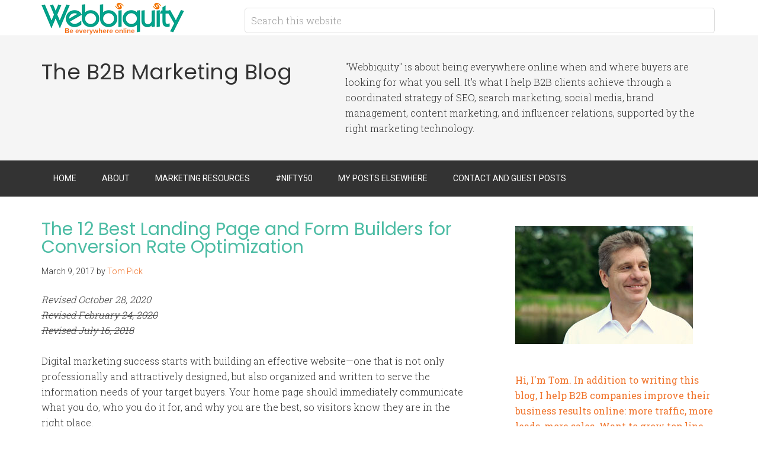

--- FILE ---
content_type: text/html; charset=UTF-8
request_url: https://webbiquity.com/tag/leadgen-app/
body_size: 14308
content:
<!DOCTYPE html>
<html lang="en-US">
<head >
<meta charset="UTF-8" />
<meta name="viewport" content="width=device-width, initial-scale=1" />
<meta name='robots' content='index, follow, max-image-preview:large, max-snippet:-1, max-video-preview:-1' />
	<style>img:is([sizes="auto" i], [sizes^="auto," i]) { contain-intrinsic-size: 3000px 1500px }</style>
	
	<!-- This site is optimized with the Yoast SEO plugin v26.7 - https://yoast.com/wordpress/plugins/seo/ -->
	<title>LeadGen App Archives - B2B Marketing Blog | Webbiquity</title>
	<link rel="canonical" href="https://webbiquity.com/tag/leadgen-app/" />
	<meta property="og:locale" content="en_US" />
	<meta property="og:type" content="article" />
	<meta property="og:title" content="LeadGen App Archives - B2B Marketing Blog | Webbiquity" />
	<meta property="og:url" content="https://webbiquity.com/tag/leadgen-app/" />
	<meta property="og:site_name" content="B2B Marketing Blog | Webbiquity" />
	<meta name="twitter:card" content="summary_large_image" />
	<meta name="twitter:site" content="@TomPick" />
	<script type="application/ld+json" class="yoast-schema-graph">{"@context":"https://schema.org","@graph":[{"@type":"CollectionPage","@id":"https://webbiquity.com/tag/leadgen-app/","url":"https://webbiquity.com/tag/leadgen-app/","name":"LeadGen App Archives - B2B Marketing Blog | Webbiquity","isPartOf":{"@id":"https://webbiquity.com/#website"},"breadcrumb":{"@id":"https://webbiquity.com/tag/leadgen-app/#breadcrumb"},"inLanguage":"en-US"},{"@type":"BreadcrumbList","@id":"https://webbiquity.com/tag/leadgen-app/#breadcrumb","itemListElement":[{"@type":"ListItem","position":1,"name":"Home","item":"https://webbiquity.com/"},{"@type":"ListItem","position":2,"name":"LeadGen App"}]},{"@type":"WebSite","@id":"https://webbiquity.com/#website","url":"https://webbiquity.com/","name":"B2B Marketing Blog | Webbiquity","description":"The B2B Marketing Blog","publisher":{"@id":"https://webbiquity.com/#organization"},"potentialAction":[{"@type":"SearchAction","target":{"@type":"EntryPoint","urlTemplate":"https://webbiquity.com/?s={search_term_string}"},"query-input":{"@type":"PropertyValueSpecification","valueRequired":true,"valueName":"search_term_string"}}],"inLanguage":"en-US"},{"@type":"Organization","@id":"https://webbiquity.com/#organization","name":"Webbiquity LLC","url":"https://webbiquity.com/","logo":{"@type":"ImageObject","inLanguage":"en-US","@id":"https://webbiquity.com/#/schema/logo/image/","url":"https://webbiquity.com/wp-content/uploads/2018/03/webbiquity..png","contentUrl":"https://webbiquity.com/wp-content/uploads/2018/03/webbiquity..png","width":3200,"height":737,"caption":"Webbiquity LLC"},"image":{"@id":"https://webbiquity.com/#/schema/logo/image/"},"sameAs":["https://www.facebook.com/tom.pick","https://x.com/TomPick","https://www.instagram.com/realtompick/","https://www.linkedin.com/in/tompick/","https://www.pinterest.com/tomapick/"]}]}</script>
	<!-- / Yoast SEO plugin. -->


<link rel='dns-prefetch' href='//fonts.googleapis.com' />
<link rel='dns-prefetch' href='//cdn.openshareweb.com' />
<link rel='dns-prefetch' href='//cdn.shareaholic.net' />
<link rel='dns-prefetch' href='//www.shareaholic.net' />
<link rel='dns-prefetch' href='//analytics.shareaholic.com' />
<link rel='dns-prefetch' href='//recs.shareaholic.com' />
<link rel='dns-prefetch' href='//partner.shareaholic.com' />
<link rel="alternate" type="application/rss+xml" title="B2B Marketing Blog | Webbiquity &raquo; Feed" href="https://webbiquity.com/feed/" />
<link rel="alternate" type="application/rss+xml" title="B2B Marketing Blog | Webbiquity &raquo; Comments Feed" href="https://webbiquity.com/comments/feed/" />
<link rel="alternate" type="application/rss+xml" title="B2B Marketing Blog | Webbiquity &raquo; LeadGen App Tag Feed" href="https://webbiquity.com/tag/leadgen-app/feed/" />
<!-- Shareaholic - https://www.shareaholic.com -->
<link rel='preload' href='//cdn.shareaholic.net/assets/pub/shareaholic.js' as='script'/>
<script data-no-minify='1' data-cfasync='false'>
_SHR_SETTINGS = {"endpoints":{"local_recs_url":"https:\/\/webbiquity.com\/wp-admin\/admin-ajax.php?action=shareaholic_permalink_related","ajax_url":"https:\/\/webbiquity.com\/wp-admin\/admin-ajax.php","share_counts_url":"https:\/\/webbiquity.com\/wp-admin\/admin-ajax.php?action=shareaholic_share_counts_api"},"site_id":"72af06f10d59392eb6830bb3e95b0a2d"};
</script>
<script data-no-minify='1' data-cfasync='false' src='//cdn.shareaholic.net/assets/pub/shareaholic.js' data-shr-siteid='72af06f10d59392eb6830bb3e95b0a2d' async ></script>

<!-- Shareaholic Content Tags -->
<meta name='shareaholic:site_name' content='B2B Marketing Blog | Webbiquity' />
<meta name='shareaholic:language' content='en-US' />
<meta name='shareaholic:article_visibility' content='private' />
<meta name='shareaholic:site_id' content='72af06f10d59392eb6830bb3e95b0a2d' />
<meta name='shareaholic:wp_version' content='9.7.13' />

<!-- Shareaholic Content Tags End -->
<script type="text/javascript">
/* <![CDATA[ */
window._wpemojiSettings = {"baseUrl":"https:\/\/s.w.org\/images\/core\/emoji\/16.0.1\/72x72\/","ext":".png","svgUrl":"https:\/\/s.w.org\/images\/core\/emoji\/16.0.1\/svg\/","svgExt":".svg","source":{"concatemoji":"https:\/\/webbiquity.com\/wp-includes\/js\/wp-emoji-release.min.js?ver=6.8.3"}};
/*! This file is auto-generated */
!function(s,n){var o,i,e;function c(e){try{var t={supportTests:e,timestamp:(new Date).valueOf()};sessionStorage.setItem(o,JSON.stringify(t))}catch(e){}}function p(e,t,n){e.clearRect(0,0,e.canvas.width,e.canvas.height),e.fillText(t,0,0);var t=new Uint32Array(e.getImageData(0,0,e.canvas.width,e.canvas.height).data),a=(e.clearRect(0,0,e.canvas.width,e.canvas.height),e.fillText(n,0,0),new Uint32Array(e.getImageData(0,0,e.canvas.width,e.canvas.height).data));return t.every(function(e,t){return e===a[t]})}function u(e,t){e.clearRect(0,0,e.canvas.width,e.canvas.height),e.fillText(t,0,0);for(var n=e.getImageData(16,16,1,1),a=0;a<n.data.length;a++)if(0!==n.data[a])return!1;return!0}function f(e,t,n,a){switch(t){case"flag":return n(e,"\ud83c\udff3\ufe0f\u200d\u26a7\ufe0f","\ud83c\udff3\ufe0f\u200b\u26a7\ufe0f")?!1:!n(e,"\ud83c\udde8\ud83c\uddf6","\ud83c\udde8\u200b\ud83c\uddf6")&&!n(e,"\ud83c\udff4\udb40\udc67\udb40\udc62\udb40\udc65\udb40\udc6e\udb40\udc67\udb40\udc7f","\ud83c\udff4\u200b\udb40\udc67\u200b\udb40\udc62\u200b\udb40\udc65\u200b\udb40\udc6e\u200b\udb40\udc67\u200b\udb40\udc7f");case"emoji":return!a(e,"\ud83e\udedf")}return!1}function g(e,t,n,a){var r="undefined"!=typeof WorkerGlobalScope&&self instanceof WorkerGlobalScope?new OffscreenCanvas(300,150):s.createElement("canvas"),o=r.getContext("2d",{willReadFrequently:!0}),i=(o.textBaseline="top",o.font="600 32px Arial",{});return e.forEach(function(e){i[e]=t(o,e,n,a)}),i}function t(e){var t=s.createElement("script");t.src=e,t.defer=!0,s.head.appendChild(t)}"undefined"!=typeof Promise&&(o="wpEmojiSettingsSupports",i=["flag","emoji"],n.supports={everything:!0,everythingExceptFlag:!0},e=new Promise(function(e){s.addEventListener("DOMContentLoaded",e,{once:!0})}),new Promise(function(t){var n=function(){try{var e=JSON.parse(sessionStorage.getItem(o));if("object"==typeof e&&"number"==typeof e.timestamp&&(new Date).valueOf()<e.timestamp+604800&&"object"==typeof e.supportTests)return e.supportTests}catch(e){}return null}();if(!n){if("undefined"!=typeof Worker&&"undefined"!=typeof OffscreenCanvas&&"undefined"!=typeof URL&&URL.createObjectURL&&"undefined"!=typeof Blob)try{var e="postMessage("+g.toString()+"("+[JSON.stringify(i),f.toString(),p.toString(),u.toString()].join(",")+"));",a=new Blob([e],{type:"text/javascript"}),r=new Worker(URL.createObjectURL(a),{name:"wpTestEmojiSupports"});return void(r.onmessage=function(e){c(n=e.data),r.terminate(),t(n)})}catch(e){}c(n=g(i,f,p,u))}t(n)}).then(function(e){for(var t in e)n.supports[t]=e[t],n.supports.everything=n.supports.everything&&n.supports[t],"flag"!==t&&(n.supports.everythingExceptFlag=n.supports.everythingExceptFlag&&n.supports[t]);n.supports.everythingExceptFlag=n.supports.everythingExceptFlag&&!n.supports.flag,n.DOMReady=!1,n.readyCallback=function(){n.DOMReady=!0}}).then(function(){return e}).then(function(){var e;n.supports.everything||(n.readyCallback(),(e=n.source||{}).concatemoji?t(e.concatemoji):e.wpemoji&&e.twemoji&&(t(e.twemoji),t(e.wpemoji)))}))}((window,document),window._wpemojiSettings);
/* ]]> */
</script>
<link rel='stylesheet' id='minimum-pro-theme-css' href='https://webbiquity.com/wp-content/themes/minimum-pro/style.css?ver=3.0.1' type='text/css' media='all' />
<style id='wp-emoji-styles-inline-css' type='text/css'>

	img.wp-smiley, img.emoji {
		display: inline !important;
		border: none !important;
		box-shadow: none !important;
		height: 1em !important;
		width: 1em !important;
		margin: 0 0.07em !important;
		vertical-align: -0.1em !important;
		background: none !important;
		padding: 0 !important;
	}
</style>
<link rel='stylesheet' id='wp-block-library-css' href='https://webbiquity.com/wp-includes/css/dist/block-library/style.min.css?ver=6.8.3' type='text/css' media='all' />
<style id='classic-theme-styles-inline-css' type='text/css'>
/*! This file is auto-generated */
.wp-block-button__link{color:#fff;background-color:#32373c;border-radius:9999px;box-shadow:none;text-decoration:none;padding:calc(.667em + 2px) calc(1.333em + 2px);font-size:1.125em}.wp-block-file__button{background:#32373c;color:#fff;text-decoration:none}
</style>
<style id='global-styles-inline-css' type='text/css'>
:root{--wp--preset--aspect-ratio--square: 1;--wp--preset--aspect-ratio--4-3: 4/3;--wp--preset--aspect-ratio--3-4: 3/4;--wp--preset--aspect-ratio--3-2: 3/2;--wp--preset--aspect-ratio--2-3: 2/3;--wp--preset--aspect-ratio--16-9: 16/9;--wp--preset--aspect-ratio--9-16: 9/16;--wp--preset--color--black: #000000;--wp--preset--color--cyan-bluish-gray: #abb8c3;--wp--preset--color--white: #ffffff;--wp--preset--color--pale-pink: #f78da7;--wp--preset--color--vivid-red: #cf2e2e;--wp--preset--color--luminous-vivid-orange: #ff6900;--wp--preset--color--luminous-vivid-amber: #fcb900;--wp--preset--color--light-green-cyan: #7bdcb5;--wp--preset--color--vivid-green-cyan: #00d084;--wp--preset--color--pale-cyan-blue: #8ed1fc;--wp--preset--color--vivid-cyan-blue: #0693e3;--wp--preset--color--vivid-purple: #9b51e0;--wp--preset--gradient--vivid-cyan-blue-to-vivid-purple: linear-gradient(135deg,rgba(6,147,227,1) 0%,rgb(155,81,224) 100%);--wp--preset--gradient--light-green-cyan-to-vivid-green-cyan: linear-gradient(135deg,rgb(122,220,180) 0%,rgb(0,208,130) 100%);--wp--preset--gradient--luminous-vivid-amber-to-luminous-vivid-orange: linear-gradient(135deg,rgba(252,185,0,1) 0%,rgba(255,105,0,1) 100%);--wp--preset--gradient--luminous-vivid-orange-to-vivid-red: linear-gradient(135deg,rgba(255,105,0,1) 0%,rgb(207,46,46) 100%);--wp--preset--gradient--very-light-gray-to-cyan-bluish-gray: linear-gradient(135deg,rgb(238,238,238) 0%,rgb(169,184,195) 100%);--wp--preset--gradient--cool-to-warm-spectrum: linear-gradient(135deg,rgb(74,234,220) 0%,rgb(151,120,209) 20%,rgb(207,42,186) 40%,rgb(238,44,130) 60%,rgb(251,105,98) 80%,rgb(254,248,76) 100%);--wp--preset--gradient--blush-light-purple: linear-gradient(135deg,rgb(255,206,236) 0%,rgb(152,150,240) 100%);--wp--preset--gradient--blush-bordeaux: linear-gradient(135deg,rgb(254,205,165) 0%,rgb(254,45,45) 50%,rgb(107,0,62) 100%);--wp--preset--gradient--luminous-dusk: linear-gradient(135deg,rgb(255,203,112) 0%,rgb(199,81,192) 50%,rgb(65,88,208) 100%);--wp--preset--gradient--pale-ocean: linear-gradient(135deg,rgb(255,245,203) 0%,rgb(182,227,212) 50%,rgb(51,167,181) 100%);--wp--preset--gradient--electric-grass: linear-gradient(135deg,rgb(202,248,128) 0%,rgb(113,206,126) 100%);--wp--preset--gradient--midnight: linear-gradient(135deg,rgb(2,3,129) 0%,rgb(40,116,252) 100%);--wp--preset--font-size--small: 13px;--wp--preset--font-size--medium: 20px;--wp--preset--font-size--large: 36px;--wp--preset--font-size--x-large: 42px;--wp--preset--spacing--20: 0.44rem;--wp--preset--spacing--30: 0.67rem;--wp--preset--spacing--40: 1rem;--wp--preset--spacing--50: 1.5rem;--wp--preset--spacing--60: 2.25rem;--wp--preset--spacing--70: 3.38rem;--wp--preset--spacing--80: 5.06rem;--wp--preset--shadow--natural: 6px 6px 9px rgba(0, 0, 0, 0.2);--wp--preset--shadow--deep: 12px 12px 50px rgba(0, 0, 0, 0.4);--wp--preset--shadow--sharp: 6px 6px 0px rgba(0, 0, 0, 0.2);--wp--preset--shadow--outlined: 6px 6px 0px -3px rgba(255, 255, 255, 1), 6px 6px rgba(0, 0, 0, 1);--wp--preset--shadow--crisp: 6px 6px 0px rgba(0, 0, 0, 1);}:where(.is-layout-flex){gap: 0.5em;}:where(.is-layout-grid){gap: 0.5em;}body .is-layout-flex{display: flex;}.is-layout-flex{flex-wrap: wrap;align-items: center;}.is-layout-flex > :is(*, div){margin: 0;}body .is-layout-grid{display: grid;}.is-layout-grid > :is(*, div){margin: 0;}:where(.wp-block-columns.is-layout-flex){gap: 2em;}:where(.wp-block-columns.is-layout-grid){gap: 2em;}:where(.wp-block-post-template.is-layout-flex){gap: 1.25em;}:where(.wp-block-post-template.is-layout-grid){gap: 1.25em;}.has-black-color{color: var(--wp--preset--color--black) !important;}.has-cyan-bluish-gray-color{color: var(--wp--preset--color--cyan-bluish-gray) !important;}.has-white-color{color: var(--wp--preset--color--white) !important;}.has-pale-pink-color{color: var(--wp--preset--color--pale-pink) !important;}.has-vivid-red-color{color: var(--wp--preset--color--vivid-red) !important;}.has-luminous-vivid-orange-color{color: var(--wp--preset--color--luminous-vivid-orange) !important;}.has-luminous-vivid-amber-color{color: var(--wp--preset--color--luminous-vivid-amber) !important;}.has-light-green-cyan-color{color: var(--wp--preset--color--light-green-cyan) !important;}.has-vivid-green-cyan-color{color: var(--wp--preset--color--vivid-green-cyan) !important;}.has-pale-cyan-blue-color{color: var(--wp--preset--color--pale-cyan-blue) !important;}.has-vivid-cyan-blue-color{color: var(--wp--preset--color--vivid-cyan-blue) !important;}.has-vivid-purple-color{color: var(--wp--preset--color--vivid-purple) !important;}.has-black-background-color{background-color: var(--wp--preset--color--black) !important;}.has-cyan-bluish-gray-background-color{background-color: var(--wp--preset--color--cyan-bluish-gray) !important;}.has-white-background-color{background-color: var(--wp--preset--color--white) !important;}.has-pale-pink-background-color{background-color: var(--wp--preset--color--pale-pink) !important;}.has-vivid-red-background-color{background-color: var(--wp--preset--color--vivid-red) !important;}.has-luminous-vivid-orange-background-color{background-color: var(--wp--preset--color--luminous-vivid-orange) !important;}.has-luminous-vivid-amber-background-color{background-color: var(--wp--preset--color--luminous-vivid-amber) !important;}.has-light-green-cyan-background-color{background-color: var(--wp--preset--color--light-green-cyan) !important;}.has-vivid-green-cyan-background-color{background-color: var(--wp--preset--color--vivid-green-cyan) !important;}.has-pale-cyan-blue-background-color{background-color: var(--wp--preset--color--pale-cyan-blue) !important;}.has-vivid-cyan-blue-background-color{background-color: var(--wp--preset--color--vivid-cyan-blue) !important;}.has-vivid-purple-background-color{background-color: var(--wp--preset--color--vivid-purple) !important;}.has-black-border-color{border-color: var(--wp--preset--color--black) !important;}.has-cyan-bluish-gray-border-color{border-color: var(--wp--preset--color--cyan-bluish-gray) !important;}.has-white-border-color{border-color: var(--wp--preset--color--white) !important;}.has-pale-pink-border-color{border-color: var(--wp--preset--color--pale-pink) !important;}.has-vivid-red-border-color{border-color: var(--wp--preset--color--vivid-red) !important;}.has-luminous-vivid-orange-border-color{border-color: var(--wp--preset--color--luminous-vivid-orange) !important;}.has-luminous-vivid-amber-border-color{border-color: var(--wp--preset--color--luminous-vivid-amber) !important;}.has-light-green-cyan-border-color{border-color: var(--wp--preset--color--light-green-cyan) !important;}.has-vivid-green-cyan-border-color{border-color: var(--wp--preset--color--vivid-green-cyan) !important;}.has-pale-cyan-blue-border-color{border-color: var(--wp--preset--color--pale-cyan-blue) !important;}.has-vivid-cyan-blue-border-color{border-color: var(--wp--preset--color--vivid-cyan-blue) !important;}.has-vivid-purple-border-color{border-color: var(--wp--preset--color--vivid-purple) !important;}.has-vivid-cyan-blue-to-vivid-purple-gradient-background{background: var(--wp--preset--gradient--vivid-cyan-blue-to-vivid-purple) !important;}.has-light-green-cyan-to-vivid-green-cyan-gradient-background{background: var(--wp--preset--gradient--light-green-cyan-to-vivid-green-cyan) !important;}.has-luminous-vivid-amber-to-luminous-vivid-orange-gradient-background{background: var(--wp--preset--gradient--luminous-vivid-amber-to-luminous-vivid-orange) !important;}.has-luminous-vivid-orange-to-vivid-red-gradient-background{background: var(--wp--preset--gradient--luminous-vivid-orange-to-vivid-red) !important;}.has-very-light-gray-to-cyan-bluish-gray-gradient-background{background: var(--wp--preset--gradient--very-light-gray-to-cyan-bluish-gray) !important;}.has-cool-to-warm-spectrum-gradient-background{background: var(--wp--preset--gradient--cool-to-warm-spectrum) !important;}.has-blush-light-purple-gradient-background{background: var(--wp--preset--gradient--blush-light-purple) !important;}.has-blush-bordeaux-gradient-background{background: var(--wp--preset--gradient--blush-bordeaux) !important;}.has-luminous-dusk-gradient-background{background: var(--wp--preset--gradient--luminous-dusk) !important;}.has-pale-ocean-gradient-background{background: var(--wp--preset--gradient--pale-ocean) !important;}.has-electric-grass-gradient-background{background: var(--wp--preset--gradient--electric-grass) !important;}.has-midnight-gradient-background{background: var(--wp--preset--gradient--midnight) !important;}.has-small-font-size{font-size: var(--wp--preset--font-size--small) !important;}.has-medium-font-size{font-size: var(--wp--preset--font-size--medium) !important;}.has-large-font-size{font-size: var(--wp--preset--font-size--large) !important;}.has-x-large-font-size{font-size: var(--wp--preset--font-size--x-large) !important;}
:where(.wp-block-post-template.is-layout-flex){gap: 1.25em;}:where(.wp-block-post-template.is-layout-grid){gap: 1.25em;}
:where(.wp-block-columns.is-layout-flex){gap: 2em;}:where(.wp-block-columns.is-layout-grid){gap: 2em;}
:root :where(.wp-block-pullquote){font-size: 1.5em;line-height: 1.6;}
</style>
<link rel='stylesheet' id='dashicons-css' href='https://webbiquity.com/wp-includes/css/dashicons.min.css?ver=6.8.3' type='text/css' media='all' />
<link crossorigin="anonymous" rel='stylesheet' id='minimum-google-fonts-css' href='//fonts.googleapis.com/css?family=Roboto%3A300%2C400%7CRoboto+Slab%3A300%2C400&#038;ver=3.0.1' type='text/css' media='all' />
<link rel='stylesheet' id='tablepress-default-css' href='https://webbiquity.com/wp-content/plugins/tablepress/css/build/default.css?ver=3.2.6' type='text/css' media='all' />
<script type="text/javascript" src="https://webbiquity.com/wp-includes/js/jquery/jquery.min.js?ver=3.7.1" id="jquery-core-js"></script>
<script type="text/javascript" src="https://webbiquity.com/wp-includes/js/jquery/jquery-migrate.min.js?ver=3.4.1" id="jquery-migrate-js"></script>
<script type="text/javascript" src="https://webbiquity.com/wp-content/plugins/wp-google-analytics/wp-google-analytics.js?ver=0.0.3" id="wp-google-analytics-js"></script>
<script type="text/javascript" src="https://webbiquity.com/wp-content/themes/minimum-pro/js/responsive-menu.js?ver=1.0.0" id="minimum-responsive-menu-js"></script>
<link rel="https://api.w.org/" href="https://webbiquity.com/wp-json/" /><link rel="alternate" title="JSON" type="application/json" href="https://webbiquity.com/wp-json/wp/v2/tags/7333" /><link rel="EditURI" type="application/rsd+xml" title="RSD" href="https://webbiquity.com/xmlrpc.php?rsd" />
<meta name="generator" content="WordPress 6.8.3" />
<!-- Global site tag (gtag.js) - Google Analytics -->
<script async src="https://www.googletagmanager.com/gtag/js?id=G-W6PF2ZWX9G"></script>
<script>
  window.dataLayer = window.dataLayer || [];
  function gtag(){dataLayer.push(arguments);}
  gtag('js', new Date());

  gtag('config', 'G-W6PF2ZWX9G');
</script>
<script type="application/ld+json">
{ "@context" : "http://schema.org",
  "@type" : "Organization",
  "name" : "Webbiquity LLC",
  "url" : "https://webbiquity.com",
  "sameAs" : [ "https://www.facebook.com/WebbiquityLLC",
    "https://twitter.com/webbiquity",
    "https://www.linkedin.com/company/webbiquityllc/",
    "https://www.youtube.com/channel/UCe3fzcW6rhV7P4AoHekCNNA"] 
}
</script>
<script id="mcjs">!function(c,h,i,m,p){m=c.createElement(h),p=c.getElementsByTagName(h)[0],m.async=1,m.src=i,p.parentNode.insertBefore(m,p)}(document,"script","https://chimpstatic.com/mcjs-connected/js/users/7ab9075cc327debce735d4548/573530facebf9daae549245d2.js");</script>
<meta name='impact-site-verification' value='462008327'>
<meta name="oMOrWG" content="xwgKRw" />


<link rel="icon" href="https://webbiquity.com/wp-content/themes/minimum-pro/images/favicon.ico" />
<link rel="pingback" href="https://webbiquity.com/xmlrpc.php" />
<link rel="shortcut icon" type="image/x-icon" href="https://webbiquity.com/wp-content/uploads/2016/01/favicon.ico">
<link href='https://fonts.googleapis.com/css?family=Poppins:400,600,700' rel='stylesheet' type='text/css'>
<style>
.site-tagline-left {width: 45%;}
.site-tagline-right {text-align: left; width: 55%;}
#pre-header-ads {width:100%;margin:-10px auto 15px auto;padding:0 0 15px 0; text-align:center; border-bottom:#222 solid 1px;}
#ad-1 {width:45%; float:left; text-align:center;}
#ad-2 {width:45%; float:right; text-align:center;}
p.wp-caption-text {margin-top: 10px;}
h1, h2, h3, h4, h5, h6 {font-family: 'Poppins', sans-serif; font-weight: 300; color:#4cbca4;}
.site-description {font-family: 'Poppins', sans-serif; font-weight: 300;}
a {border-bottom: none; color: #f0752d; font-weight: 400; text-decoration: none;}
a img {margin-bottom: -6px; border-bottom: none !important;}
a:hover {color: #f0752d; border-bottom: none; text-decoration:underline;}
.entry-content .button:hover {background-color: #0ebfe9;}
a.cta-button:hover {background-color: #4cbca4;}
.entry-title a, .entry-title a:hover, .sidebar .widget-title a {border: none; color: #4cbca4; }
.enews-widget input[type="submit"] {background-color: #4cbca4; }
.genesis-nav-menu a:hover,
.genesis-nav-menu .current-menu-item > a,
.genesis-nav-menu .sub-menu .current-menu-item > a:hover {color: #4cbca4; text-decoration:none;}
.nav-primary .sub-menu a:hover {color: #4cbca4;}
.site-footer .nav-secondary .sub-menu a:hover {color: #4cbca4;}
.pagination li a:hover, .pagination li.active a {background-color: #4cbca4;}
.sidebar .tagcloud a:hover {
	background-color: #4cbca4;
	color: #fff;
}
@media only screen and (max-width: 768px) {
#ad-1 {width:100%; float:none; text-align:center;}
#ad-2 {display:none;}
.site-tagline-left {text-align: center; width: 100%;}
.site-tagline-right {text-align: center; width: 100%; font-size:.85em;}
}
</style><style type="text/css">.site-title a { background: url(https://webbiquity.com/wp-content/uploads/2017/03/webbiquity-logo.png) no-repeat !important; }</style>
<!-- There is no amphtml version available for this URL. --></head>
<body class="archive tag tag-leadgen-app tag-7333 wp-theme-genesis wp-child-theme-minimum-pro custom-header header-image content-sidebar genesis-breadcrumbs-hidden genesis-footer-widgets-visible"><span data-id="Wzo8nG" hidden></span><div class="site-container"><header class="site-header"><div class="wrap"><div class="title-area"><p class="site-title"><a href="https://webbiquity.com/">B2B Marketing Blog | Webbiquity</a></p></div><div class="widget-area header-widget-area"><section id="search-3" class="widget widget_search"><div class="widget-wrap"><form class="search-form" method="get" action="https://webbiquity.com/" role="search"><input class="search-form-input" type="search" name="s" id="searchform-1" placeholder="Search this website"><input class="search-form-submit" type="submit" value="Search"><meta content="https://webbiquity.com/?s={s}"></form></div></section>
</div></div></header><div class="site-tagline"><div class="wrap"><div class="site-tagline-left"><p class="site-description">The B2B Marketing Blog</p></div><div class="site-tagline-right"><aside class="widget-area"><section id="text-12" class="widget widget_text"><div class="widget-wrap">			<div class="textwidget">"Webbiquity" is about being everywhere online when and where buyers are looking for what you sell. It's what I help B2B clients achieve through a coordinated strategy of SEO, search marketing, social media, brand management, content marketing, and influencer relations, supported by the right marketing technology.</div>
		</div></section>
</aside></div></div></div><nav class="nav-primary" aria-label="Main"><div class="wrap"><ul id="menu-primary-menu" class="menu genesis-nav-menu menu-primary"><li id="menu-item-5559" class="menu-item menu-item-type-post_type menu-item-object-page menu-item-5559"><a href="https://webbiquity.com/home/"><span >Home</span></a></li>
<li id="menu-item-5567" class="menu-item menu-item-type-post_type menu-item-object-page menu-item-has-children menu-item-5567"><a href="https://webbiquity.com/about/"><span >About</span></a>
<ul class="sub-menu">
	<li id="menu-item-5562" class="menu-item menu-item-type-post_type menu-item-object-page menu-item-5562"><a href="https://webbiquity.com/bragroll/"><span >Bragroll</span></a></li>
	<li id="menu-item-5561" class="menu-item menu-item-type-post_type menu-item-object-page menu-item-5561"><a href="https://webbiquity.com/blog-and-media-coverage/"><span >Blog and Media Coverage</span></a></li>
	<li id="menu-item-13371" class="menu-item menu-item-type-post_type menu-item-object-page menu-item-13371"><a href="https://webbiquity.com/privacy-policy/"><span >Privacy Policy</span></a></li>
</ul>
</li>
<li id="menu-item-5568" class="menu-item menu-item-type-custom menu-item-object-custom menu-item-has-children menu-item-5568"><a href="#"><span >Marketing Resources</span></a>
<ul class="sub-menu">
	<li id="menu-item-13402" class="menu-item menu-item-type-post_type menu-item-object-page menu-item-13402"><a href="https://webbiquity.com/all-ai-marketing-tools/"><span >All AI Marketing Tools</span></a></li>
	<li id="menu-item-5565" class="menu-item menu-item-type-post_type menu-item-object-page menu-item-5565"><a href="https://webbiquity.com/events/"><span >Events</span></a></li>
	<li id="menu-item-5566" class="menu-item menu-item-type-post_type menu-item-object-page menu-item-5566"><a href="https://webbiquity.com/publications/"><span >Publications</span></a></li>
</ul>
</li>
<li id="menu-item-5564" class="menu-item menu-item-type-post_type menu-item-object-page menu-item-5564"><a href="https://webbiquity.com/nifty-50/"><span >#Nifty50</span></a></li>
<li id="menu-item-5560" class="menu-item menu-item-type-post_type menu-item-object-page menu-item-5560"><a href="https://webbiquity.com/guest-posts/"><span >My Posts Elsewhere</span></a></li>
<li id="menu-item-5563" class="menu-item menu-item-type-post_type menu-item-object-page menu-item-5563"><a href="https://webbiquity.com/write-for-webbiquity/"><span >Contact and Guest Posts</span></a></li>
</ul></div></nav><div class="site-inner"><div class="wrap"><div class="content-sidebar-wrap"><main class="content"><article class="post-5866 post type-post status-publish format-standard category-conversion-rate-optimization category-cool-web-tools category-website-design tag-123contact-form tag-best-contact-form tag-best-form-builders tag-best-forms-tools tag-best-landing-page-builders tag-best-landing-page-tools tag-best-popup-builders tag-blogging-wizard tag-continual-ly tag-continually tag-conversion-rate-optimization-tools tag-google-forms tag-instapage tag-jotform tag-joturl tag-landbot tag-landbot-io tag-leadgen-app tag-leadgenapp-io tag-leadpages tag-lucky-orange tag-paperform tag-picreel tag-razorsocial tag-thrive-content-builder tag-typeform tag-unbounce tag-wufoo entry" aria-label="The 12 Best Landing Page and Form Builders for Conversion Rate Optimization"><header class="entry-header"><h2 class="entry-title"><a class="entry-title-link" rel="bookmark" href="https://webbiquity.com/cool-web-tools/the-12-best-landing-page-and-form-builders-for-conversion-rate-optimization/">The 12 Best Landing Page and Form Builders for Conversion Rate Optimization</a></h2>
<p class="entry-meta"><time class="entry-time">March 9, 2017</time> by <span class="entry-author"><a href="https://webbiquity.com/author/webbiqu1/" class="entry-author-link" rel="author"><span class="entry-author-name">Tom Pick</span></a></span>  </p></header><div class="entry-content"><div style='display:none;' class='shareaholic-canvas' data-app='recommendations' data-title='The 12 Best Landing Page and Form Builders for Conversion Rate Optimization' data-link='https://webbiquity.com/cool-web-tools/the-12-best-landing-page-and-form-builders-for-conversion-rate-optimization/' data-app-id-name='category_above_content'></div><div style='display:none;' class='shareaholic-canvas' data-app='share_buttons' data-title='The 12 Best Landing Page and Form Builders for Conversion Rate Optimization' data-link='https://webbiquity.com/cool-web-tools/the-12-best-landing-page-and-form-builders-for-conversion-rate-optimization/' data-app-id-name='category_above_content'></div><p><em>Revised October 28, 2020<br />
<del>Revised February 24, 2020</del><br />
<del>Revised July 16, 2018</del></em></p>
<p>Digital marketing success starts with building an effective website—one that is not only professionally and attractively designed, but also organized and written to serve the information needs of your target buyers. Your home page should immediately communicate what you do, who you do it for, and why you are the best, so visitors know they are in the right place.</p>
<p><a href="https://webbiquity.com/wp-content/uploads/2017/02/Best-landing-page-CRO-tools.jpg"><img decoding="async" class="alignright size-full wp-image-6050" src="https://webbiquity.com/wp-content/uploads/2017/02/Best-landing-page-CRO-tools.jpg" alt="Best landing page, form builder, and conversion rate optimization tools" width="424" height="283" srcset="https://webbiquity.com/wp-content/uploads/2017/02/Best-landing-page-CRO-tools.jpg 424w, https://webbiquity.com/wp-content/uploads/2017/02/Best-landing-page-CRO-tools-300x200.jpg 300w" sizes="(max-width: 424px) 100vw, 424px" /></a>Once you&#8217;ve attracted the right visitors to your site—by crafting compelling content and <a href="https://webbiquity.com/search-engine-optimization-seo/the-26-best-all-in-one-seo-tool-suites/" target="_blank" rel="noopener noreferrer">optimizing it</a> for search—you need them to take action! Subscribe to your newsletter or blog, download a white paper or report, complete a brief survey, register for a webinar. engage in an online chat, or complete some other task enabling you to start or move forward a potential sale.</p>
<p>Here are a dozen tools to help you create pop-ups, landing pages, and forms, and optimize your calls to action for conversion.<br />
 <a href="https://webbiquity.com/cool-web-tools/the-12-best-landing-page-and-form-builders-for-conversion-rate-optimization/#more-5866" class="more-link">[Read more&#8230;]</a></p>
<div class="fblike" style="height:25px; height:25px; overflow:hidden;"><iframe src="http://www.facebook.com/plugins/like.php?href=https%3A%2F%2Fwebbiquity.com%2Fcool-web-tools%2Fthe-12-best-landing-page-and-form-builders-for-conversion-rate-optimization%2F&amp;layout=standard&amp;show_faces=false&amp;width=450&amp;action=like&amp;font=arial&amp;colorscheme=light" scrolling="no" frameborder="0" allow Transparency="true" style="border:none; overflow:hidden; width:450px;"></iframe></div><div style='display:none;' class='shareaholic-canvas' data-app='share_buttons' data-title='The 12 Best Landing Page and Form Builders for Conversion Rate Optimization' data-link='https://webbiquity.com/cool-web-tools/the-12-best-landing-page-and-form-builders-for-conversion-rate-optimization/' data-app-id-name='category_below_content'></div><div style='display:none;' class='shareaholic-canvas' data-app='recommendations' data-title='The 12 Best Landing Page and Form Builders for Conversion Rate Optimization' data-link='https://webbiquity.com/cool-web-tools/the-12-best-landing-page-and-form-builders-for-conversion-rate-optimization/' data-app-id-name='category_below_content'></div></div><footer class="entry-footer"><p class="entry-meta"><span class="entry-categories">Filed Under: <a href="https://webbiquity.com/category/conversion-rate-optimization/" rel="category tag">Conversion Rate Optimization</a>, <a href="https://webbiquity.com/category/cool-web-tools/" rel="category tag">Cool Web Tools</a>, <a href="https://webbiquity.com/category/website-design/" rel="category tag">Website Design</a></span> <span class="entry-tags">Tagged With: <a href="https://webbiquity.com/tag/123contact-form/" rel="tag">123Contact Form</a>, <a href="https://webbiquity.com/tag/best-contact-form/" rel="tag">Best Contact Form</a>, <a href="https://webbiquity.com/tag/best-form-builders/" rel="tag">best form builders</a>, <a href="https://webbiquity.com/tag/best-forms-tools/" rel="tag">best forms tools</a>, <a href="https://webbiquity.com/tag/best-landing-page-builders/" rel="tag">best landing page builders</a>, <a href="https://webbiquity.com/tag/best-landing-page-tools/" rel="tag">best landing page tools</a>, <a href="https://webbiquity.com/tag/best-popup-builders/" rel="tag">best popup builders</a>, <a href="https://webbiquity.com/tag/blogging-wizard/" rel="tag">Blogging Wizard</a>, <a href="https://webbiquity.com/tag/continual-ly/" rel="tag">Continual.ly</a>, <a href="https://webbiquity.com/tag/continually/" rel="tag">Continually</a>, <a href="https://webbiquity.com/tag/conversion-rate-optimization-tools/" rel="tag">conversion rate optimization tools</a>, <a href="https://webbiquity.com/tag/google-forms/" rel="tag">Google Forms</a>, <a href="https://webbiquity.com/tag/instapage/" rel="tag">Instapage</a>, <a href="https://webbiquity.com/tag/jotform/" rel="tag">JotForm</a>, <a href="https://webbiquity.com/tag/joturl/" rel="tag">JotUrl</a>, <a href="https://webbiquity.com/tag/landbot/" rel="tag">Landbot</a>, <a href="https://webbiquity.com/tag/landbot-io/" rel="tag">Landbot.io</a>, <a href="https://webbiquity.com/tag/leadgen-app/" rel="tag">LeadGen App</a>, <a href="https://webbiquity.com/tag/leadgenapp-io/" rel="tag">leadgenapp.io</a>, <a href="https://webbiquity.com/tag/leadpages/" rel="tag">Leadpages</a>, <a href="https://webbiquity.com/tag/lucky-orange/" rel="tag">Lucky Orange</a>, <a href="https://webbiquity.com/tag/paperform/" rel="tag">Paperform</a>, <a href="https://webbiquity.com/tag/picreel/" rel="tag">Picreel</a>, <a href="https://webbiquity.com/tag/razorsocial/" rel="tag">RazorSocial</a>, <a href="https://webbiquity.com/tag/thrive-content-builder/" rel="tag">Thrive Content Builder</a>, <a href="https://webbiquity.com/tag/typeform/" rel="tag">Typeform</a>, <a href="https://webbiquity.com/tag/unbounce/" rel="tag">Unbounce</a>, <a href="https://webbiquity.com/tag/wufoo/" rel="tag">Wufoo</a></span></p></footer></article></main><aside class="sidebar sidebar-primary widget-area" role="complementary" aria-label="Primary Sidebar"><section id="text-2" class="widget widget_text"><div class="widget-wrap">			<div class="textwidget"><a href="https://webbiquity.com/about/" target="_blank"><img src="https://webbiquity.com/wp-content/uploads/2017/03/Tom-300x200.jpg"><p>&nbsp;</p><p>Hi, I'm Tom. In addition to writing this blog, I help B2B companies improve their business results online: more traffic, more leads, more sales. Want to grow top line revenue? Maybe <a href="https://webbiquity.com/about/" target="_blank"><u>we should talk.</u></a></p></div>
		</div></section>
<section id="text-15" class="widget widget_text"><div class="widget-wrap"><h4 class="widget-title widgettitle">Write better email copy 10X faster</h4>
			<div class="textwidget"><p><a href="https://www.hoppycopy.co/?via=tom-pick%20"><img decoding="async" src="https://webbiquity.com/wp-content/uploads/2024/10/HoppyCopy-ad.jpg" /></a></p>
</div>
		</div></section>
<section id="custom_html-2" class="widget_text widget widget_custom_html"><div class="widget_text widget-wrap"><h4 class="widget-title widgettitle">how about this then?</h4>
<div class="textwidget custom-html-widget"><script async src="https://pagead2.googlesyndication.com/pagead/js/adsbygoogle.js?client=ca-pub-9770674696384000"
     crossorigin="anonymous"></script>
<!-- Sidebar-Square -->
<ins class="adsbygoogle"
     style="display:block"
     data-ad-client="ca-pub-9770674696384000"
     data-ad-slot="3195151503"
     data-ad-format="auto"
     data-full-width-responsive="true"></ins>
<script>
     (adsbygoogle = window.adsbygoogle || []).push({});
</script></div></div></section>
<section id="text-7" class="widget widget_text"><div class="widget-wrap"><h4 class="widget-title widgettitle">Subscribe to Webbiquity by Email</h4>
			<div class="textwidget"><!-- Begin MailChimp Signup Form -->
<link href="//cdn-images.mailchimp.com/embedcode/classic-10_7.css" rel="stylesheet" type="text/css">
<style type="text/css">
	#mc_embed_signup{background:#fff; clear:left; font:14px Helvetica,Arial,sans-serif; }
	/* Add your own MailChimp form style overrides in your site stylesheet or in this style block.
	   We recommend moving this block and the preceding CSS link to the HEAD of your HTML file. */
</style>
<div id="mc_embed_signup">
<form action="//Webbiquity.us14.list-manage.com/subscribe/post?u=7ab9075cc327debce735d4548&amp;id=422b050f42" method="post" id="mc-embedded-subscribe-form" name="mc-embedded-subscribe-form" class="validate" target="_blank" novalidate>
    <div id="mc_embed_signup_scroll">
	<h2>Never miss out on the latest B2B marketing tips, tactics and tools! Subscribe to Webbiquity posts by email.</h2>
<div class="indicates-required"><span class="asterisk">*</span> indicates required</div>
<div class="mc-field-group">
	<label for="mce-EMAIL">Email Address  <span class="asterisk">*</span>
</label>
	<input type="email" value="" name="EMAIL" class="required email" id="mce-EMAIL">
</div>
	<div id="mce-responses" class="clear">
		<div class="response" id="mce-error-response" style="display:none"></div>
		<div class="response" id="mce-success-response" style="display:none"></div>
	</div>    <!-- real people should not fill this in and expect good things - do not remove this or risk form bot signups-->
    <div style="position: absolute; left: -5000px;" aria-hidden="true"><input type="text" name="b_7ab9075cc327debce735d4548_422b050f42" tabindex="-1" value=""></div>
    <div class="clear"><input type="submit" value="Subscribe" name="subscribe" id="mc-embedded-subscribe" class="button"></div>
    </div>
</form>
</div>
<script type='text/javascript' src='//s3.amazonaws.com/downloads.mailchimp.com/js/mc-validate.js'></script><script type='text/javascript'>(function($) {window.fnames = new Array(); window.ftypes = new Array();fnames[0]='EMAIL';ftypes[0]='email';fnames[1]='FNAME';ftypes[1]='text';fnames[2]='LNAME';ftypes[2]='text';}(jQuery));var $mcj = jQuery.noConflict(true);</script>
<!--End mc_embed_signup-->
</div>
		</div></section>
<section id="text-16" class="widget widget_text"><div class="widget-wrap"><h4 class="widget-title widgettitle">Disclosure</h4>
			<div class="textwidget"><p>Some posts on this blog contain affiliate links, which on extremely rare occasions lead to sales for which I am compensated a tragicomically small sum of money. If you purchase anything through one of these links (bless you!) there will be small and momentary joy in my bank account. This in no way affects your cost.</p>
</div>
		</div></section>
<section id="custom_html-4" class="widget_text widget widget_custom_html"><div class="widget_text widget-wrap"><h4 class="widget-title widgettitle">Street Cred</h4>
<div class="textwidget custom-html-widget"><a href="https://www.b2bmarketingzone.com/&source=webbiquity" target="_blank"><img src="//widget.aggregage.com/images/b2bmarketing/badge-small.png" alt="B2B Marketing Zone" title="B2B Marketing Zone"  border="0"/></a>



<script type='text/javascript'>
function loadScript(url){
  var e = document.createElement("script")
  e.src = url
  e.type="text/javascript"
  document.getElementsByTagName("head")[0].appendChild(e)
}
  loadScript("//widget.aggregage.com/bi/&keyword-LI=n&blog-group=b2b-marketing&keyword-selected-blog-id=1054&overwrite-keywords=true&nw=true&widget-form-javascript=true&hide=true&time=" + new Date().getTime() + "&ref=" + document.referrer);
</script>
&nbsp;
<a href="https://www.engati.com/blog/top-marketing-influencers?utm_source=webbiquity&utm_content=top-marketing-influencers" target="_blank" rel="noopener"><img src="https://webbiquity.com/wp-content/uploads/2021/12/Top30marketing-Badge.png" /></a>
</div></div></section>
<section id="text-9" class="widget widget_text"><div class="widget-wrap"><h4 class="widget-title widgettitle">This is Interesting</h4>
			<div class="textwidget"><script async src="https://pagead2.googlesyndication.com/pagead/js/adsbygoogle.js?client=ca-pub-9770674696384000"
     crossorigin="anonymous"></script>
<!-- Sidebar Tower -->
<ins class="adsbygoogle"
     style="display:block"
     data-ad-client="ca-pub-9770674696384000"
     data-ad-slot="8368173741"
     data-ad-format="auto"
     data-full-width-responsive="true"></ins>
<script>
     (adsbygoogle = window.adsbygoogle || []).push({});
</script></div>
		</div></section>
<section id="categories-2" class="widget widget_categories"><div class="widget-wrap"><h4 class="widget-title widgettitle">Categories</h4>
<form action="https://webbiquity.com" method="get"><label class="screen-reader-text" for="cat">Categories</label><select  name='cat' id='cat' class='postform'>
	<option value='-1'>Select Category</option>
	<option class="level-0" value="5727">Account Based Marketing&nbsp;&nbsp;(6)</option>
	<option class="level-0" value="9400">AI in Marketing&nbsp;&nbsp;(24)</option>
	<option class="level-0" value="285">Book Reviews&nbsp;&nbsp;(20)</option>
	<option class="level-0" value="7849">Branding&nbsp;&nbsp;(15)</option>
	<option class="level-0" value="3">Business Blogging&nbsp;&nbsp;(46)</option>
	<option class="level-0" value="5080">Business Software&nbsp;&nbsp;(34)</option>
	<option class="level-0" value="9538">Business Wisdom&nbsp;&nbsp;(9)</option>
	<option class="level-0" value="7300">Buyer Personas&nbsp;&nbsp;(2)</option>
	<option class="level-0" value="307">Content Marketing&nbsp;&nbsp;(159)</option>
	<option class="level-0" value="5104">Conversion Rate Optimization&nbsp;&nbsp;(16)</option>
	<option class="level-0" value="68">Cool Web Tools&nbsp;&nbsp;(79)</option>
	<option class="level-0" value="141">Copy Writing&nbsp;&nbsp;(23)</option>
	<option class="level-0" value="5199">CRM&nbsp;&nbsp;(5)</option>
	<option class="level-0" value="5263">Customer Experience&nbsp;&nbsp;(50)</option>
	<option class="level-0" value="8898">Cybersecurity&nbsp;&nbsp;(3)</option>
	<option class="level-0" value="8820">Demand Generation&nbsp;&nbsp;(3)</option>
	<option class="level-0" value="6102">Ecommerce&nbsp;&nbsp;(19)</option>
	<option class="level-0" value="128">Email Marketing&nbsp;&nbsp;(42)</option>
	<option class="level-0" value="6430">Entrepreneurship&nbsp;&nbsp;(100)</option>
	<option class="level-0" value="6327">Event Marketing&nbsp;&nbsp;(30)</option>
	<option class="level-0" value="3979">Events&nbsp;&nbsp;(29)</option>
	<option class="level-0" value="212">Facebook&nbsp;&nbsp;(17)</option>
	<option class="level-0" value="2460">Google+&nbsp;&nbsp;(2)</option>
	<option class="level-0" value="6326">Inbound Marketing&nbsp;&nbsp;(2)</option>
	<option class="level-0" value="5772">Influencer Marketing&nbsp;&nbsp;(35)</option>
	<option class="level-0" value="6079">Instagram&nbsp;&nbsp;(10)</option>
	<option class="level-0" value="6878">Lead Generation&nbsp;&nbsp;(23)</option>
	<option class="level-0" value="206">LinkedIn&nbsp;&nbsp;(22)</option>
	<option class="level-0" value="386">Marketing Automation and Demand Generation&nbsp;&nbsp;(25)</option>
	<option class="level-0" value="3706">Marketing Infographics&nbsp;&nbsp;(38)</option>
	<option class="level-0" value="557">Marketing Research&nbsp;&nbsp;(84)</option>
	<option class="level-0" value="158">Marketing Strategy&nbsp;&nbsp;(202)</option>
	<option class="level-0" value="5625">Marketing Technology&nbsp;&nbsp;(75)</option>
	<option class="level-0" value="1099">Media&nbsp;&nbsp;(5)</option>
	<option class="level-0" value="1">Miscellaneous&nbsp;&nbsp;(3)</option>
	<option class="level-0" value="2749">Mobile Marketing&nbsp;&nbsp;(17)</option>
	<option class="level-0" value="89">Outsourced Marketing Services&nbsp;&nbsp;(12)</option>
	<option class="level-0" value="6737">Personalized Marketing&nbsp;&nbsp;(12)</option>
	<option class="level-0" value="2794">Pinterest&nbsp;&nbsp;(6)</option>
	<option class="level-0" value="7637">Podcasting&nbsp;&nbsp;(2)</option>
	<option class="level-0" value="7454">Presentations&nbsp;&nbsp;(4)</option>
	<option class="level-0" value="8">Random&nbsp;&nbsp;(44)</option>
	<option class="level-0" value="17">Reputation Management&nbsp;&nbsp;(26)</option>
	<option class="level-0" value="9124">SaaS Marketing&nbsp;&nbsp;(4)</option>
	<option class="level-0" value="4811">Sales&nbsp;&nbsp;(24)</option>
	<option class="level-0" value="52">Search Engine Marketing&nbsp;&nbsp;(22)</option>
	<option class="level-0" value="18">Search Engine Optimization (SEO)&nbsp;&nbsp;(113)</option>
	<option class="level-0" value="8486">Small Business Marketing&nbsp;&nbsp;(6)</option>
	<option class="level-0" value="13">Social Media Marketing&nbsp;&nbsp;(259)</option>
	<option class="level-0" value="94">Social PR&nbsp;&nbsp;(33)</option>
	<option class="level-0" value="174">Twitter&nbsp;&nbsp;(38)</option>
	<option class="level-0" value="5437">User Experience&nbsp;&nbsp;(11)</option>
	<option class="level-0" value="4341">Video Marketing&nbsp;&nbsp;(28)</option>
	<option class="level-0" value="5313">Visual Content&nbsp;&nbsp;(17)</option>
	<option class="level-0" value="119">Web Analytics&nbsp;&nbsp;(25)</option>
	<option class="level-0" value="14">Web Presence Optimization&nbsp;&nbsp;(25)</option>
	<option class="level-0" value="2195">Webbiquity&nbsp;&nbsp;(6)</option>
	<option class="level-0" value="579">Website Design&nbsp;&nbsp;(51)</option>
	<option class="level-0" value="5">WordPress Tips&nbsp;&nbsp;(8)</option>
</select>
</form><script type="text/javascript">
/* <![CDATA[ */

(function() {
	var dropdown = document.getElementById( "cat" );
	function onCatChange() {
		if ( dropdown.options[ dropdown.selectedIndex ].value > 0 ) {
			dropdown.parentNode.submit();
		}
	}
	dropdown.onchange = onCatChange;
})();

/* ]]> */
</script>
</div></section>
<section id="custom_html-5" class="widget_text widget widget_custom_html"><div class="widget_text widget-wrap"><div class="textwidget custom-html-widget"><script async src="https://pagead2.googlesyndication.com/pagead/js/adsbygoogle.js?client=ca-pub-9770674696384000"
     crossorigin="anonymous"></script>
<!-- Sidebar Tower -->
<ins class="adsbygoogle"
     style="display:block"
     data-ad-client="ca-pub-9770674696384000"
     data-ad-slot="8368173741"
     data-ad-format="auto"
     data-full-width-responsive="true"></ins>
<script>
     (adsbygoogle = window.adsbygoogle || []).push({});
</script>
</div></div></section>
</aside></div><script type='text/javascript'>
	var _gaq = _gaq || [];
	_gaq.push(['_setAccount', 'UA-817526-13']);
_gaq.push(['_trackPageview']);

	(function() {
		var ga = document.createElement('script'); ga.type = 'text/javascript'; ga.async = true;
		ga.src = ('https:' == document.location.protocol ? 'https://ssl' : 'http://www') + '.google-analytics.com/ga.js';
		var s = document.getElementsByTagName('script')[0]; s.parentNode.insertBefore(ga, s);
	})();
</script>
</div></div><div class="footer-widgets"><div class="wrap"><div class="widget-area footer-widgets-1 footer-widget-area"><section id="nav_menu-3" class="widget widget_nav_menu"><div class="widget-wrap"><div class="menu-primary-menu-container"><ul id="menu-primary-menu-1" class="menu"><li class="menu-item menu-item-type-post_type menu-item-object-page menu-item-5559"><a href="https://webbiquity.com/home/">Home</a></li>
<li class="menu-item menu-item-type-post_type menu-item-object-page menu-item-has-children menu-item-5567"><a href="https://webbiquity.com/about/">About</a>
<ul class="sub-menu">
	<li class="menu-item menu-item-type-post_type menu-item-object-page menu-item-5562"><a href="https://webbiquity.com/bragroll/">Bragroll</a></li>
	<li class="menu-item menu-item-type-post_type menu-item-object-page menu-item-5561"><a href="https://webbiquity.com/blog-and-media-coverage/">Blog and Media Coverage</a></li>
	<li class="menu-item menu-item-type-post_type menu-item-object-page menu-item-13371"><a href="https://webbiquity.com/privacy-policy/">Privacy Policy</a></li>
</ul>
</li>
<li class="menu-item menu-item-type-custom menu-item-object-custom menu-item-has-children menu-item-5568"><a href="#">Marketing Resources</a>
<ul class="sub-menu">
	<li class="menu-item menu-item-type-post_type menu-item-object-page menu-item-13402"><a href="https://webbiquity.com/all-ai-marketing-tools/">All AI Marketing Tools</a></li>
	<li class="menu-item menu-item-type-post_type menu-item-object-page menu-item-5565"><a href="https://webbiquity.com/events/">Events</a></li>
	<li class="menu-item menu-item-type-post_type menu-item-object-page menu-item-5566"><a href="https://webbiquity.com/publications/">Publications</a></li>
</ul>
</li>
<li class="menu-item menu-item-type-post_type menu-item-object-page menu-item-5564"><a href="https://webbiquity.com/nifty-50/">#Nifty50</a></li>
<li class="menu-item menu-item-type-post_type menu-item-object-page menu-item-5560"><a href="https://webbiquity.com/guest-posts/">My Posts Elsewhere</a></li>
<li class="menu-item menu-item-type-post_type menu-item-object-page menu-item-5563"><a href="https://webbiquity.com/write-for-webbiquity/">Contact and Guest Posts</a></li>
</ul></div></div></section>
</div><div class="widget-area footer-widgets-2 footer-widget-area">
		<section id="recent-posts-3" class="widget widget_recent_entries"><div class="widget-wrap">
		<h4 class="widget-title widgettitle">Recent Posts</h4>

		<ul>
											<li>
					<a href="https://webbiquity.com/ai-in-marketing/beyond-stock-photos-leveraging-ai-visuals-to-drive-b2b-conversion-rates/">Beyond Stock Photos: Leveraging AI Visuals to Drive B2B Conversion Rates</a>
									</li>
											<li>
					<a href="https://webbiquity.com/content-marketing/7-ways-to-use-content-to-build-authority-and-trust-in-any-niche-real-examples/">7 Ways to Use Content to Build Authority and Trust in Any Niche (+ Real Examples)</a>
									</li>
											<li>
					<a href="https://webbiquity.com/ecommerce/using-e-commerce-datasets-to-predict-demand-and-optimize-inventory/">Using E-commerce Datasets to Predict Demand and Optimize Inventory</a>
									</li>
											<li>
					<a href="https://webbiquity.com/event-marketing/the-meeting-room-of-the-future-key-insights-from-iaccs-2025-planner-report/">The Meeting Room of the Future: Key Insights from IACC’s 2025 Planner Report</a>
									</li>
					</ul>

		</div></section>
</div><div class="widget-area footer-widgets-3 footer-widget-area"><section id="categories-4" class="widget widget_categories"><div class="widget-wrap"><h4 class="widget-title widgettitle">Categories</h4>
<form action="https://webbiquity.com" method="get"><label class="screen-reader-text" for="categories-dropdown-4">Categories</label><select  name='cat' id='categories-dropdown-4' class='postform'>
	<option value='-1'>Select Category</option>
	<option class="level-0" value="5727">Account Based Marketing&nbsp;&nbsp;(6)</option>
	<option class="level-0" value="9400">AI in Marketing&nbsp;&nbsp;(24)</option>
	<option class="level-0" value="285">Book Reviews&nbsp;&nbsp;(20)</option>
	<option class="level-0" value="7849">Branding&nbsp;&nbsp;(15)</option>
	<option class="level-0" value="3">Business Blogging&nbsp;&nbsp;(46)</option>
	<option class="level-0" value="5080">Business Software&nbsp;&nbsp;(34)</option>
	<option class="level-0" value="9538">Business Wisdom&nbsp;&nbsp;(9)</option>
	<option class="level-0" value="7300">Buyer Personas&nbsp;&nbsp;(2)</option>
	<option class="level-0" value="307">Content Marketing&nbsp;&nbsp;(159)</option>
	<option class="level-0" value="5104">Conversion Rate Optimization&nbsp;&nbsp;(16)</option>
	<option class="level-0" value="68">Cool Web Tools&nbsp;&nbsp;(79)</option>
	<option class="level-0" value="141">Copy Writing&nbsp;&nbsp;(23)</option>
	<option class="level-0" value="5199">CRM&nbsp;&nbsp;(5)</option>
	<option class="level-0" value="5263">Customer Experience&nbsp;&nbsp;(50)</option>
	<option class="level-0" value="8898">Cybersecurity&nbsp;&nbsp;(3)</option>
	<option class="level-0" value="8820">Demand Generation&nbsp;&nbsp;(3)</option>
	<option class="level-0" value="6102">Ecommerce&nbsp;&nbsp;(19)</option>
	<option class="level-0" value="128">Email Marketing&nbsp;&nbsp;(42)</option>
	<option class="level-0" value="6430">Entrepreneurship&nbsp;&nbsp;(100)</option>
	<option class="level-0" value="6327">Event Marketing&nbsp;&nbsp;(30)</option>
	<option class="level-0" value="3979">Events&nbsp;&nbsp;(29)</option>
	<option class="level-0" value="212">Facebook&nbsp;&nbsp;(17)</option>
	<option class="level-0" value="2460">Google+&nbsp;&nbsp;(2)</option>
	<option class="level-0" value="6326">Inbound Marketing&nbsp;&nbsp;(2)</option>
	<option class="level-0" value="5772">Influencer Marketing&nbsp;&nbsp;(35)</option>
	<option class="level-0" value="6079">Instagram&nbsp;&nbsp;(10)</option>
	<option class="level-0" value="6878">Lead Generation&nbsp;&nbsp;(23)</option>
	<option class="level-0" value="206">LinkedIn&nbsp;&nbsp;(22)</option>
	<option class="level-0" value="386">Marketing Automation and Demand Generation&nbsp;&nbsp;(25)</option>
	<option class="level-0" value="3706">Marketing Infographics&nbsp;&nbsp;(38)</option>
	<option class="level-0" value="557">Marketing Research&nbsp;&nbsp;(84)</option>
	<option class="level-0" value="158">Marketing Strategy&nbsp;&nbsp;(202)</option>
	<option class="level-0" value="5625">Marketing Technology&nbsp;&nbsp;(75)</option>
	<option class="level-0" value="1099">Media&nbsp;&nbsp;(5)</option>
	<option class="level-0" value="1">Miscellaneous&nbsp;&nbsp;(3)</option>
	<option class="level-0" value="2749">Mobile Marketing&nbsp;&nbsp;(17)</option>
	<option class="level-0" value="89">Outsourced Marketing Services&nbsp;&nbsp;(12)</option>
	<option class="level-0" value="6737">Personalized Marketing&nbsp;&nbsp;(12)</option>
	<option class="level-0" value="2794">Pinterest&nbsp;&nbsp;(6)</option>
	<option class="level-0" value="7637">Podcasting&nbsp;&nbsp;(2)</option>
	<option class="level-0" value="7454">Presentations&nbsp;&nbsp;(4)</option>
	<option class="level-0" value="8">Random&nbsp;&nbsp;(44)</option>
	<option class="level-0" value="17">Reputation Management&nbsp;&nbsp;(26)</option>
	<option class="level-0" value="9124">SaaS Marketing&nbsp;&nbsp;(4)</option>
	<option class="level-0" value="4811">Sales&nbsp;&nbsp;(24)</option>
	<option class="level-0" value="52">Search Engine Marketing&nbsp;&nbsp;(22)</option>
	<option class="level-0" value="18">Search Engine Optimization (SEO)&nbsp;&nbsp;(113)</option>
	<option class="level-0" value="8486">Small Business Marketing&nbsp;&nbsp;(6)</option>
	<option class="level-0" value="13">Social Media Marketing&nbsp;&nbsp;(259)</option>
	<option class="level-0" value="94">Social PR&nbsp;&nbsp;(33)</option>
	<option class="level-0" value="174">Twitter&nbsp;&nbsp;(38)</option>
	<option class="level-0" value="5437">User Experience&nbsp;&nbsp;(11)</option>
	<option class="level-0" value="4341">Video Marketing&nbsp;&nbsp;(28)</option>
	<option class="level-0" value="5313">Visual Content&nbsp;&nbsp;(17)</option>
	<option class="level-0" value="119">Web Analytics&nbsp;&nbsp;(25)</option>
	<option class="level-0" value="14">Web Presence Optimization&nbsp;&nbsp;(25)</option>
	<option class="level-0" value="2195">Webbiquity&nbsp;&nbsp;(6)</option>
	<option class="level-0" value="579">Website Design&nbsp;&nbsp;(51)</option>
	<option class="level-0" value="5">WordPress Tips&nbsp;&nbsp;(8)</option>
</select>
</form><script type="text/javascript">
/* <![CDATA[ */

(function() {
	var dropdown = document.getElementById( "categories-dropdown-4" );
	function onCatChange() {
		if ( dropdown.options[ dropdown.selectedIndex ].value > 0 ) {
			dropdown.parentNode.submit();
		}
	}
	dropdown.onchange = onCatChange;
})();

/* ]]> */
</script>
</div></section>
<section id="custom_html-3" class="widget_text widget widget_custom_html"><div class="widget_text widget-wrap"><div class="textwidget custom-html-widget"><div class="shareaholic-canvas" data-app="follow_buttons" data-app-id="28097940"></div></div></div></section>
</div></div></div><footer class="site-footer"><div class="wrap"><p>Copyright &#xA9;&nbsp;2026 · <a href="http://my.studiopress.com/themes/minimum/">Minimum Pro Theme</a> on <a href="https://www.studiopress.com/">Genesis Framework</a> · <a href="https://wordpress.org/">WordPress</a> · <a rel="nofollow" href="https://webbiquity.com/wp-login.php">Log in</a></p></div></footer></div><script type="speculationrules">
{"prefetch":[{"source":"document","where":{"and":[{"href_matches":"\/*"},{"not":{"href_matches":["\/wp-*.php","\/wp-admin\/*","\/wp-content\/uploads\/*","\/wp-content\/*","\/wp-content\/plugins\/*","\/wp-content\/themes\/minimum-pro\/*","\/wp-content\/themes\/genesis\/*","\/*\\?(.+)"]}},{"not":{"selector_matches":"a[rel~=\"nofollow\"]"}},{"not":{"selector_matches":".no-prefetch, .no-prefetch a"}}]},"eagerness":"conservative"}]}
</script>
<script type="text/javascript">
_linkedin_partner_id = "516193";
window._linkedin_data_partner_ids = window._linkedin_data_partner_ids || [];
window._linkedin_data_partner_ids.push(_linkedin_partner_id);
</script><script type="text/javascript">
(function(){var s = document.getElementsByTagName("script")[0];
var b = document.createElement("script");
b.type = "text/javascript";b.async = true;
b.src = "https://snap.licdn.com/li.lms-analytics/insight.min.js";
s.parentNode.insertBefore(b, s);})();
</script>
<noscript>
<img height="1" width="1" style="display:none;" alt="" src="https://dc.ads.linkedin.com/collect/?pid=516193&fmt=gif" />
</noscript>
<!-- VISA Tracking Code for webbiquity.com --><script>(function(v,i,s,a,t){v[t]=v[t]||function(){(v[t].v=v[t].v||[]).push(arguments)};if(!v._visaSettings){v._visaSettings={}}v._visaSettings[a]={v:'1.0',s:a,a:'1',t:t};var b=i.getElementsByTagName('body')[0];var p=i.createElement('script');p.defer=1;p.async=1;p.src=s+'?s='+a;b.appendChild(p)})(window,document,'//app-worker.visitor-analytics.io/main.js','26fa5658-1034-11ee-b589-901b0edac50a','va')</script><!-- VISA Tracking Code for webbiquity.com --><script type="text/javascript" src="//downloads.mailchimp.com/js/signup-forms/popup/embed.js" data-dojo-config="usePlainJson: true, isDebug: false"></script><script type="text/javascript">require(["mojo/signup-forms/Loader"], function(L) { L.start({"baseUrl":"mc.us14.list-manage.com","uuid":"7ab9075cc327debce735d4548","lid":"422b050f42"}) })</script>
</body></html>


--- FILE ---
content_type: text/html; charset=utf-8
request_url: https://www.google.com/recaptcha/api2/aframe
body_size: 269
content:
<!DOCTYPE HTML><html><head><meta http-equiv="content-type" content="text/html; charset=UTF-8"></head><body><script nonce="QBarYHKJ5B3iwVOjGsRDgA">/** Anti-fraud and anti-abuse applications only. See google.com/recaptcha */ try{var clients={'sodar':'https://pagead2.googlesyndication.com/pagead/sodar?'};window.addEventListener("message",function(a){try{if(a.source===window.parent){var b=JSON.parse(a.data);var c=clients[b['id']];if(c){var d=document.createElement('img');d.src=c+b['params']+'&rc='+(localStorage.getItem("rc::a")?sessionStorage.getItem("rc::b"):"");window.document.body.appendChild(d);sessionStorage.setItem("rc::e",parseInt(sessionStorage.getItem("rc::e")||0)+1);localStorage.setItem("rc::h",'1768936346375');}}}catch(b){}});window.parent.postMessage("_grecaptcha_ready", "*");}catch(b){}</script></body></html>